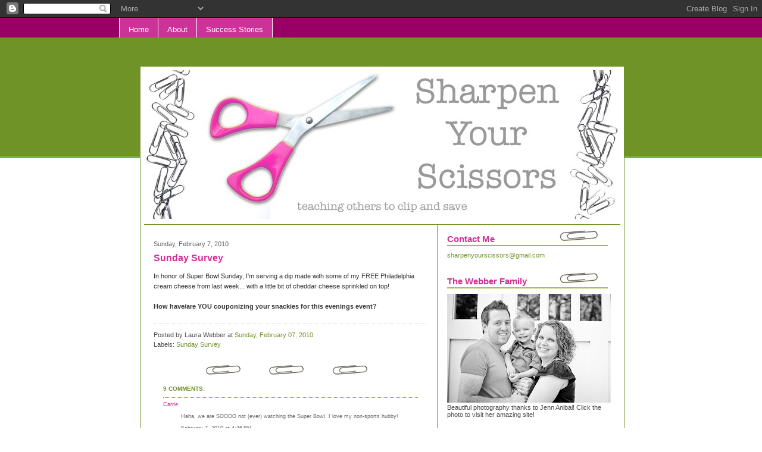

--- FILE ---
content_type: text/html; charset=UTF-8
request_url: http://www.sharpenyourscissors.net/2010/02/sunday-survey.html
body_size: 16565
content:
<!DOCTYPE html>
<html xmlns='http://www.w3.org/1999/xhtml' xmlns:b='http://www.google.com/2005/gml/b' xmlns:data='http://www.google.com/2005/gml/data' xmlns:expr='http://www.google.com/2005/gml/expr'>
<head>
<link href='https://www.blogger.com/static/v1/widgets/2944754296-widget_css_bundle.css' rel='stylesheet' type='text/css'/>
<meta content='text/html; charset=UTF-8' http-equiv='Content-Type'/>
<meta content='blogger' name='generator'/>
<link href='http://www.sharpenyourscissors.net/favicon.ico' rel='icon' type='image/x-icon'/>
<link href='http://www.sharpenyourscissors.net/2010/02/sunday-survey.html' rel='canonical'/>
<link rel="alternate" type="application/atom+xml" title="The Sharp Scissors Lady - Atom" href="http://www.sharpenyourscissors.net/feeds/posts/default" />
<link rel="alternate" type="application/rss+xml" title="The Sharp Scissors Lady - RSS" href="http://www.sharpenyourscissors.net/feeds/posts/default?alt=rss" />
<link rel="service.post" type="application/atom+xml" title="The Sharp Scissors Lady - Atom" href="https://www.blogger.com/feeds/7863110865991625393/posts/default" />

<link rel="alternate" type="application/atom+xml" title="The Sharp Scissors Lady - Atom" href="http://www.sharpenyourscissors.net/feeds/5129972418581166763/comments/default" />
<!--Can't find substitution for tag [blog.ieCssRetrofitLinks]-->
<meta content='http://www.sharpenyourscissors.net/2010/02/sunday-survey.html' property='og:url'/>
<meta content='Sunday Survey' property='og:title'/>
<meta content='In honor of Super Bowl Sunday, I&#39;m serving a dip made with some of my FREE Philadelphia cream cheese from last week... with a little bit of ...' property='og:description'/>
<title>The Sharp Scissors Lady: Sunday Survey</title>
<style id='page-skin-1' type='text/css'><!--
/* ************ START OF CSS STYLING ************ */
/* -----------------------------------------------------------------------
Blogger Template Design: Receitas
Original Design by: Emporium Digital, Novembro 2008
Modified Design by: http://simplData.com
Terms of Use: Free template with credit linked to http://emporiumdigital.blogspot.com
----------------------------------------------------------------------- */
/* Variable definitions
========================
<Variable name="bodybgColor" description="Body Background Color"
type="color" default="#FFBBE8">
<Variable name="topwrapperbgColor" description="Top Wrapper Background Color"
type="color" default="#FFBBE8">
<Variable name="topwrapperBorderColor" description="Top Wrapper Border Color"
type="color" default="#FFBBE8">
<Variable name="blogTitleColor" description="Blog Title Color"
type="color" default="#800040">
<Variable name="blogDescriptionColor" description="Blog Description Color"
type="color" default="#800040">
<Variable name="blogbgColor" description="Blog Background Color"
type="color" default="#800040">
<Variable name="blogBorderColor" description="Blog Border Color"
type="color" default="#800040">
<Variable name="linkbarmainbgColor" description="Linkbar Main Background Color"
type="color" default="#C94093">
<Variable name="linkbartextbgColor" description="Linkbar Text Background Color"
type="color" default="#C94093">
<Variable name="linkbarBorderColor" description="Linkbar Border Color"
type="color" default="#9D1961">
<Variable name="linkbarTextColor" description="Linkbar Text Color"
type="color" default="#ffffff">
<Variable name="linkbarHoverBgColor" description="Linkbar Hover Background Color"
type="color" default="#ffffff">
<Variable name="linkbarHoverTextColor" description="Linkbar Hover Text Color"
type="color" default="#9D1961">
<Variable name="contentbgColor" description="Content Background Color"
type="color" default="#ffffff">
<Variable name="contentBorderColor" description="Content Border Color"
type="color" default="#ffffff">
<Variable name="postbgColor" description="Posts Background Color"
type="color" default="#ffffff">
<Variable name="postBorderColor" description="Post Border Color"
type="color" default="#000000">
<Variable name="postTitleColor" description="Post Title Color"
type="color" default="#000000">
<Variable name="dateHeaderColor" description="Date Header Color"
type="color" default="#000000">
<Variable name="textColor" description="Text Color"
type="color" default="#191919">
<Variable name="mainLinkColor" description="Main Link Color"
type="color" default="#333333">
<Variable name="mainHoverLinkColor" description="Main Hover Link Color"
type="color" default="#9D1961">
<Variable name="mainVisitedLinkColor" description="Main Visited Link Color"
type="color" default="#9D1961">
<Variable name="blogQuoteColor" description="Blog Quote Color"
type="color" default="#191919">
<Variable name="codeTextColor" description="Code Text Color"
type="color" default="#990066">
<Variable name="postfooterbgColor" description="Postfooter Background Color"
type="color" default="#E590C8">
<Variable name="postfooterBorderColor" description="Postfooter Border Color"
type="color" default="#E590C8">
<Variable name="postfooterTextColor" description="Postfooter Text Color"
type="color" default="#b8659C">
<Variable name="postfooterLinkColor" description="Postfooter Link Color"
type="color" default="#b8659C">
<Variable name="commentTabLinkColor" description="Comment Tab Link Color"
type="color" default="#b8659C">
<Variable name="feedlinksColor" description="Feed Links Color"
type="color" default="#9D1961">
<Variable name="centerBorderColor" description="Center Border Color"
type="color" default="#C94093">
<Variable name="mainsidebarbgColor" description="Main Sidebar Background Color"
type="color" default="#FFBBE8">
<Variable name="sidebar1bgColor" description="Sidebar1 Background Color"
type="color" default="#FFBBE8">
<Variable name="sidebar2bgColor" description="Sidebar2 Background Color"
type="color" default="#FFBBE8">
<Variable name="sidebar3bgColor" description="Sidebar3 Background Color"
type="color" default="#FFBBE8">
<Variable name="sidebar1BorderColor" description="Sidebar1 Border Color"
type="color" default="#C94093">
<Variable name="sidebar2BorderColor" description="Sidebar2 Border Color"
type="color" default="#C94093">
<Variable name="sidebar3BorderColor" description="Sidebar3 Border Color"
type="color" default="#C94093">
<Variable name="sidebar1HeaderBgColor" description="Sidebar1 Header Background Color"
type="color" default="#ffffff">
<Variable name="sidebar2HeaderBgColor" description="Sidebar2 Header Background Color"
type="color" default="#ffffff">
<Variable name="sidebar3HeaderBgColor" description="Sidebar3 Header Background Color"
type="color" default="#ffffff">
<Variable name="sidebar1HeaderBorderColor" description="Sidebar1 Header Border Color"
type="color" default="#C94093">
<Variable name="sidebar2HeaderBorderColor" description="Sidebar2 Header Border Color"
type="color" default="#C94093">
<Variable name="sidebar3HeaderBorderColor" description="Sidebar3 Header Border Color"
type="color" default="#C94093">
<Variable name="sidebar1HeaderColor" description="Sidebar1 Header Color"
type="color" default="#000000">
<Variable name="sidebar2HeaderColor" description="Sidebar2 Header Color"
type="color" default="#000000">
<Variable name="sidebar3HeaderColor" description="Sidebar3 Header Color"
type="color" default="#000000">
<Variable name="sidebar1TextColor" description="Sidebar1 Text Color"
type="color" default="#9D1961">
<Variable name="sidebar2TextColor" description="Sidebar2 Text Color"
type="color" default="#9D1961">
<Variable name="sidebar3TextColor" description="Sidebar3 Text Color"
type="color" default="#9D1961">
<Variable name="sidebar1LinkColor" description="Sidebar1 Link Color"
type="color" default="#9D1961">
<Variable name="sidebar2LinkColor" description="Sidebar2 Link Color"
type="color" default="#9D1961">
<Variable name="sidebar3LinkColor" description="Sidebar3 Link Color"
type="color" default="#9D1961">
<Variable name="sidebar1HoverLinkColor" description="Sidebar1 Hover Link Color"
type="color" default="#000000">
<Variable name="sidebar2HoverLinkColor" description="Sidebar2 Hover Link Color"
type="color" default="#000000">
<Variable name="sidebar3HoverLinkColor" description="Sidebar3 Hover Link Color"
type="color" default="#000000">
<Variable name="sidebar1VisitedLinkColor" description="Sidebar1 Visited Link Color"
type="color" default="#000000">
<Variable name="sidebar2VisitedLinkColor" description="Sidebar2 Visited Link Color"
type="color" default="#000000">
<Variable name="sidebar3VisitedLinkColor" description="Sidebar3 Visited Link Color"
type="color" default="#000000">
<Variable name="sidebarListLineColor" description="Sidebar List Line Color"
type="color" default="#000000">
<Variable name="commentbgColor" description="Comment Background Color"
type="color" default="#ffffff">
<Variable name="commentboxBorderColor" description="Comment Box Border Color"
type="color" default="#C94093">
<Variable name="commentTitleColor" description="Comment Title Color"
type="color" default="#000000">
<Variable name="commentAuthorBorderColor" description="Comment Author Border Color"
type="color" default="#C94093">
<Variable name="commentTextColor" description="Comment Text Color"
type="color" default="#4c4c4c">
<Variable name="commentauthorColor" description="Comment Author Color"
type="color" default="#9D1961">
<Variable name="footerHeaderColor" description="Footer Header Color"
type="color" default="#000000">
<Variable name="footerTextColor" description="Footer Text Color"
type="color" default="#C94093">
<Variable name="footerHoverLinkColor" description="Footer Hover Link Color"
type="color" default="#C94093">
<Variable name="footerVisitedLinkColor" description="Footer Visited Link Color"
type="color" default="#C94093">
<Variable name="blogTitleFont" description="Blog Title Font"
type="font"
default="normal bold 273% Georgia, Times, serif"
>
<Variable name="blogDescriptionFont" description="Blog Description Font"
type="font"
default="normal normal 104% georgia,helvetica,verdana,Georgia, serif"
>
<Variable name="linkbarTextFont" description="Linkbar Text Font"
type="font"
default="normal normal 77% Verdana, sans-serif"
>
<Variable name="dateHeaderFont" description="Date Header Font"
type="font"
default="normal bold 117% Arial, sans-serif"
>
<Variable name="postTitleFont" description="Post Title Font"
type="font"
default="normal bold 180% Georgia, Times, serif"
>
<Variable name="textFont" description="Text Font"
type="font"
default="normal normal 90% Arial, sans-serif"
>
<Variable name="quoteFont" description="Blog Quote Font"
type="font"
default="normal normal 92% helvetica,tahoma,verdana,arial,times,Sans-serif"
>
<Variable name="sidebarHeaderFont" description="Sidebar Header Font"
type="font"
default="normal bold 117% Arial, sans-serif"
>
<Variable name="sidebarTextFont" description="Sidebar Text Font"
type="font"
default="normal normal 78% Arial, Verdana, sans-serif"
>
<Variable name="postfooterTextFont" description="Post-Footer Text Font"
type="font"
default="normal normal 93% Arial, sans-serif"
>
<Variable name="commentTextFont" description="Comment Text Font"
type="font"
default="normal normal 95% Arial, sans-serif"
>
<Variable name="commentTitleFont" description="Comment Title Font"
type="font"
default="normal bold 120% Arial, sans-serif"
>
<Variable name="footerHeaderFont" description="Footer Header Font"
type="font"
default="normal bold 131% Trebuchet, Trebuchet MS, Arial, sans-serif"
>
<Variable name="footerTextFont" description="Footer Text Font"
type="font"
default="normal normal 76% Trebuchet, Trebuchet MS, Arial, sans-serif"
>
*/
/* -----   GLOBAL   ----- */
body {
margin: 0px 0px 0px 0px;
padding: 0px 0px 0px 0px;
text-align: center;
color: #333333;
background: #ffffff; /* url() repeat left top */
background-attachment: fixed;
font-family: arial,verdana,helvetica,tahoma,Sans-serif;
font-size: 100%;
width: 100%;
}
#outer-wrapper {
margin: 0 auto;   /* to make the template lay in the screen center */
padding: 0px 0px 0px 0px;
margin-top: 0px;
margin-bottom: 15px;
position: relative;
width: 100%;
text-align: center;
}
#upper-wrapper {
margin: 0;
padding: 0;
position: relative;
width: 100%;
height: 200px;
border-bottom: 3px solid #78B749;
background: #709328;
}
#blog-wrapper {
margin: 0 auto;   /* to make the template lay in the screen center */
margin-top: -160px;
padding: 0px 0px 0px 0px;
text-align: center;
position: relative;
width: 810px;
border-right: 0;
border-top: 0;
}
#spacer {
z-index: -1;
clear: both;
margin: -7px 0px 0px 0px;
padding: 0;
line-height: 0;
min-height: 0;
max-height: 0;
z-index: -1;
}
/* global link attributes */
a {
color: #709328;
text-decoration: none;
}
a:hover {
text-decoration: underline;
color: #cc3399;
}
a:visited {
text-decoration: none;
color: #709328;
}
/* -----   HEADER   ----- */
#header-wrapper {
margin: 0px 0px 0px 0px;
padding: 0px 0px 0px 0px;
}
#header {
margin: 0px 0px 0px 0px;
padding: 0px 0px 0px 0px;
}
#header h1 {
float: left;
color: #ffffff;
font: normal bold 205% Georgia, Times, serif;
text-align: left;
margin: 0px 0px 0px 0px;
padding: 0px 10px 0px 0px;
}
#header h1 a {
text-decoration: none;
color: #ffffff;
}
#header h1 a:hover {
text-decoration: none;
color: #e1ffa2;
}
#header .description {
float: left;
color: #e1ffa2;
font: normal normal 111% Trebuchet, Trebuchet MS, Arial, sans-serif;
text-align: left;
margin: 0px 0px 0px 0px;
padding: 10px 0px 0px 0px;
}
#header h1 p, #header .description p {margin:0;padding:0}
#header a img {
margin: 0px 0px 0px 0px;
padding: 0px 0px 0px 0px;
border: 0;
position: absolute;
top: 0px;
left: 0px;
}
/* -----   LINKBAR   ----- */
#linkbar {
margin: 0px 0px 0px 0px;
padding: 10px 0px 5px 0px;
position: relative;
background: #990066;
}
#linkbar ul {
margin: 0px 0px 0px 0px;
padding: 0px 0px 0px 200px;
text-align: left;
list-style-type:none;
}
#linkbar li {
display: inline;
margin: 0px 0px 0px 0px;
padding: 0px 0px 0px 0px;
}
#linkbar h2 {
margin: 0px 0px 0px 0px;
padding: 0px 0px 0px 0px;
display: none;
visibility: hidden;
}
#linkbar a {
clear: both;
margin: 0px -5px 0px 0px;
padding: 12px 15px 6px 15px;
width:100%px;
text-decoration:none;
font: normal normal 84% Verdana, sans-serif;
color: #ffffff;
background: #cc3399;
border: 1px solid #ffffff;
border-top: 0;
border-bottom: 0;
}
#linkbar a:hover {
color: #cc3399;
background: #ffffff;
}
#linkbar .widget-item-control {
display: none;
}
/* -----   PICTURE  ----- */
#picture {
margin: 0px 0px 0px 0px;
padding: 0px 0px 5px 0px;
width: 800px;
border-bottom: 1px solid #709328;
}
#picture h2 {
margin: 0px 0px 0px 0px;
padding: 0px 0px 0px 0px;
display: none;
visibility: hidden;
}
/* -----   MAIN   ----- */
#content-wrapper {
margin: 5px 0px 0px 0px;
padding: 5px 5px 5px 5px;
width: 802px;
position: relative;
text-align: left;
background: #ffffff;
border: 1px solid #709328;
}
#content {
margin: 0px 0px 0px 0px;
padding: 0px 0px 0px 0px;
background: #ffffff;
border: 1px solid #ffffff;
}
#main-wrapper {
float: left;
position: relative;
margin: 0px 0px 0px 0px;
padding: 0px 0px 0px 0px;
border-right: 1px solid #709328;
word-wrap: break-word; /* fix for long text breaking sidebar float in IE */
overflow: hidden; /* fix for long non-text content breaking IE sidebar float */
}
#main {
margin: 0px 0px 0px 0px;
padding: 0px 0px 0px 0px;
width: 490px;
color: #333333;
font: normal normal 69% Verdana, sans-serif;
background: #ffffff;
border: 1px solid #ffffff;
}
#main .widget {
margin: 0px 0px 10px 0px;
padding: 10px 15px 0px 15px;
}
h2.date-header {
margin: 0px 0px 0px 0px;
padding: 15px 0px 0px 0px;
text-align: left;
color: #666666;
font: normal normal 98% Verdana, sans-serif;
text-decoration: none;
}
.date-header span {
margin: 0px 0px 0px 0px;
padding: 0px 0px 0px 0px;
}
.post {
margin: 0px 0px 0px 0px;
padding: 0px 0px 0px 0px;
line-height: 1.6em;
text-align: left;
}
.post h3 {
margin: 0px 0px 5px 0px;
padding: 5px 0px 5px 0px;
color: #cc3399;
font: normal bold 144% Trebuchet, Trebuchet MS, Arial, sans-serif;
text-decoration: none;
text-align: left;
line-height: 1.6em;
}
.post h3 a, .post h3 a:visited {
color: #cc3399;
text-decoration: none;
}
.post h3 a:hover {
color: #cc3399;
text-decoration: none;
}
.post-body p {
/* Fix bug in IE5/Win with italics in posts */
margin: 0px 0px 0px 0px;
padding: 5px 0px 10px 0px;
display: inline; /* to fix floating-ads wrapping problem in IE */
height: 1%;
overflow: visible;
}
.post-body p a, .post-body p a:visited {
color: #709328;
text-decoration: underline;
}
.post-body a:hover {
text-decoration: underline;
color: #cc3399;
}
.post ul {
margin: 0px 0px 0px 0px;
padding: 15px 0px 15px 30px;
list-style-type: disc;
line-height: 2.0em;
font-size: 95%;
}
.post ol {
margin: 0px 0px 0px 0px;
padding: 15px 0px 15px 30px;
line-height: 2.0em;
font-size: 95%;
}
.post li {
margin: 0px 0px 0px 0px;
padding: 0px 0px 0px 0px;
line-height: 1.5em;
}
a img {
margin: 5px 5px 5px 5px;
padding: 0px 0px 0px 0px;
}
/* -----   POST-FOOTER   ----- */
.post-footer {
display: block;
margin: 20px 0px 0px 0px;
padding: 10px 0px 50px 0px;
text-align: left;
font: normal normal 100% Verdana, sans-serif;
color: #4c4c4c;
font-weight: normal;
line-height: 1.4em;
text-decoration: none;
background: url(https://blogger.googleusercontent.com/img/b/R29vZ2xl/AVvXsEgT4LGYm6xcSmNDzWS4obuK626pWcb7jFD20kfesVHVkmHqKrFSa2SBd7U8TsK6PhNtoLjujH-KGsQTuEhcRTlBqyZql9rHQvYTuU3-G3LVGtKt5XfrPT8EB5Tp6h57hb08TrTW6OotrRMV/s320/footer_seperater.gif) no-repeat bottom center #ffffff;
border-top: 1px dotted #cccccc;
}
.post-footer-line {
margin: 1px 0px 0px 0px;
padding: 0px 0px 0px 0px;
}
.post-footer a {
color: #709328;
text-decoration: none;
}
.post-footer a:hover {
text-decoration: none;
color: #cc3399;
text-decoration: none;
}
.post-footer .post-comment-link a {
margin: 0px 10px 0px 10px;
padding: 0px 10px 0px 10px;
border-left: 1px solid #709328;
border-right: 1px solid #709328;
color: #cc3399;
font-weight: bold;
}
.post-footer .post-comment-link a:hover {
text-decoration: none;
color: #709328;
}
#blog-pager, #blog-pager a {
margin: 0px 0px 0px 0px;
padding: 3px 0px 3px 0px;
text-align: center;
font-size: 93%;
color: #333333;
}
#blog-pager a:hover {color: #cc3399}
#blog-pager-newer-link {
float: left;
margin: 0px 0px 0px 0px;
padding-left: 3px;
}
#blog-pager-older-link {
float: right;
margin: 0px 0px 0px 0px;
padding-right: 3px;
}
.feed-links {
margin: 0px 0px 0px 0px;
padding: 5px 3px 0px 3px;
clear: both;
line-height: 1.5em;
text-align: left;
font-size: 93%;
color: #333333;
}
.feed-links a, .feed-links a:visited {color: #333333}
.feed-links a:hover {color: #cc3399}
/* -----   SIDEBAR   ----- */
#side-wrapper {
float: left;
margin: 0px 0px 0px 0px;
padding: 0px 0px 0px 0px;
background: #ffffff;
word-wrap: break-word; /* fix for long text breaking sidebar float in IE */
overflow: hidden; /* fix for long non-text content breaking IE sidebar float */
}
#sidebar-wrapper {
float: left;
margin: 0px 0px 0px 0px;
padding: 0px 0px 0px 0px;
word-wrap: break-word; /* fix for long text breaking sidebar float in IE */
overflow: hidden; /* fix for long non-text content breaking IE sidebar float */
}
.sidebar {
margin: 0px 0px 0px 0px;
padding: 0px 0px 0px 0px;
text-align: left;
line-height: 1.4em;
font: normal normal 67% Verdana, sans-serif;
}
#sidebar1 {
width: 120px;
margin: 0px 3px 3px 0px;
padding: 15px 15px 0px 15px;
color: #4c4c4c;
background: #ffffff;
border: 1px solid #ffffff;
}
#sidebar2 {
width: 120px;
margin: 0px 0px 3px 0px;
padding: 15px 15px 0px 15px;
color: #4c4c4c;
background: #ffffff;
border: 1px solid #ffffff;
z-index: 1;
}
#sidebar3 {
width: 275px;
margin: 0px 0px 3px 0px;
padding: 15px 15px 0px 15px;
color: #4c4c4c;
background: #ffffff;
border: 1px solid #ffffff;
}
#sidebar1 .widget, #sidebar2 .widget, #sidebar3 .widget {
margin: 0px 0px 0px 0px;
padding: 0px 0px 30px 0px;
}
/* sidebar heading ----- */
#sidebar1 h2 {
margin: -10px 0px 7px 0px;
padding: 5px 0px 2px 0px;
text-align: left;
color: #cc3399;
font: normal bold 138% Trebuchet, Trebuchet MS, Arial, sans-serif;
background: #ffffff;
border-bottom: 1px solid #cc3399;
text-align: left;
}
#sidebar2 h2 {
margin: -10px 0px 7px 0px;
padding: 5px 0px 2px 0px;
text-align: left;
color: #cc3399;
font: normal bold 138% Trebuchet, Trebuchet MS, Arial, sans-serif;
background: #ffffff;
border-bottom: 1px solid #cc3399;
text-align: left;
}
#sidebar3 h2 {
margin: -10px 0px 7px 0px;
padding: 10px 0px 5px 0px;
text-align: left;
color: #cc3399;
font: normal bold 138% Trebuchet, Trebuchet MS, Arial, sans-serif;
background: url(https://blogger.googleusercontent.com/img/b/R29vZ2xl/AVvXsEgpc564lo_xc5O8wt-G5oU7f5KZaH75HOsi0-t465fDPFbXSZimoJaPNqGN6pBc43-lfZ7-dxn07Vm53TIomVcE0sEgPd-7xB8F4-wuliJYbxE99hXZ6MUw8QAatAgBvtpLLG0FQMpOMVWG/s320/sidebar_header.gif) no-repeat bottom left #ffffff;
border-bottom: 1px solid #ffffff;
text-align: left;
}
.sidebar ul, #BlogArchive1 ul {
margin: 0px 0px 0px 0px;
padding: 0px 0px 0px 0px;
list-style-type: none;
}
.sidebar li, #BlogArchive1 li {
margin: 0px 0px 0px 0px;
padding: 4px 0px 2px 0px;
line-height: 1.3em;
border-bottom: 1px solid #d3ffb2;
}
#sidebar1 a {
color: #709328;
text-decoration: none;
}
#sidebar2 a {
color: #709328;
text-decoration: none;
}
#sidebar3 a {
color: #709328;
text-decoration: none;
}
#sidebar1 a:hover {
text-decoration: none;
color: #cc3399;
}
#sidebar2 a:hover {
text-decoration: none;
color: #cc3399;
}
#sidebar3 a:hover {
text-decoration: none;
color: #cc3399;
}
#sidebar1 a:visited {
text-decoration: none;
color: #709328;
}
#sidebar2 a:visited {
text-decoration: none;
color: #709328;
}
#sidebar3 a:visited {
text-decoration: none;
color: #709328;
}
.sidebar a img {
margin: 0px 0px 0px 0px;
padding: 0px 0px 0px 0px;
}
/* -----   PROFILE   ----- */
.profile-img a img {
display: block;
float: left;
margin: 0px 0px 0px 0px;
padding: 0px 0px 0px 0px;
clear: both;
}
.profile-textblock {
margin: 0px 0px 0px 0px;
padding: 10px 0px 10px 0px;
clear: both;
line-height: 1.4em;
}
.profile-data {
margin: 0px 0px 0px 0px;
padding: 0px 0px 0px 0px;
font-weight: normal;
font-style: italic;
}
.profile-datablock {
margin: 0px 0px 0px 0px;
padding: 0px 0px 0px 0px;
}
.profile-link {
margin: 0px 0px 0px 0px;
padding: 0px 0px 0px 0px;
}
/* -----   BLOCKQUOTE   ----- */
blockquote {
margin: 15px 30px 15px 30px;
padding: 0px 0px 0px 0px;
color: #191919;
font: italic normal 100% Georgia, Times, serif;
line-height: 1.6em;
}
/* -----   CODE   ----- */
code {
color: #666666;
font-size: 110%;
}
/* -----   COMMENT   ----- */
#comments {
margin: 2px 0px 0px 0px;
padding: 0px 15px 5px 15px;
text-align: left;
background: #ffffff;
color: #666666;
font: normal normal 86% Verdana, sans-serif;
border: 1px solid #ffffff;
border-bottom: 1px dotted #cccccc;
}
/* comment-header */
#comments h4 {
margin: 0px 0px 0px 0px;
padding: 7px 0px 0px 0px;
color: #709328;
font: normal bold 105% Verdana, sans-serif;
text-transform: uppercase;
}
.deleted-comment {
font-style:italic;
color:gray;
margin: 3px 0px 3px 0px;
}
.comment-author {
margin: 0px 0px 7px 0px;
padding: 5px 0px 0px 0px;
color: #cc3399;
border-top: 1px dotted #709328;
}
.comment-author a {color: #cc3399;}
.comment-author a:hover {color: #cc3399;}
.comment-body {
margin: 0px 0px 0px 0px;
padding: 0px 0px 0px 30px;
}
.comment-footer {
margin: 7px 0px 7px 0px;
padding: 0px 0px 0px 30px;
}
.comment-timestamp, .comment-timestamp a {
margin: 1px 0px 15px 0px;
padding: 0px 0px 0px 0px;
color: #666666;
text-decoration: none;
}
.comment-body p {
margin: 0px 0px 0px 0px;
padding: 0px 0px 0px 0px;
line-height: 1.6em;
}
#comments ul {
margin: 0px 0px 0px 0px;
padding: 0px 0px 0px 0px;
list-style-type: disc;
}
#comments li {
margin: 0px 0px 0px 0px;
padding: 0px 0px 0px 0px;
}
a.comment-link {
/* ie5.0/win doesn't apply padding to inline elements,
so we hide these two declarations from it */
padding: 0px 0px 0px 0px;
}
html>body a.comment-link {
/* respecified, for ie5/mac's benefit */
padding-left: 0px;
}
/* -----   FOOTER   ----- */
#footer-wrapper {
clear: both;
display: inline; /* handles IE margin bug */
float: left;
margin: 0px 0px 0px 0px;
padding: 0px 0px 3px 3px;
width: 810px;
}
#footer {
margin: 0px 0px 0px 0px;
padding: 5px 5px 5px 5px;
width: 800px;
text-align: right;
color: #709328;
font: normal normal 72% Verdana, sans-serif;
line-height: 1.6em;
}
#footer h2 {
margin: 0px 0px 0px 0px;
padding: 3px 0px 3px 0px;
color: #709328;
font: normal bold 107% Verdana, sans-serif;
}
#footer .widget {
margin: 0px 0px 0px 0px;
padding: 0px 0px 0px 0px;
}
.footer a {
color: #709328;
text-decoration: none;
}
.footer a:hover {
color: #cc3399;
text-decoration: none;
}
.footer a:visited {
color: #709328;
text-decoration: none;
}
/* -----   CREDIT   ----- */
#credit {
margin: 0px 0px 0px 0px;
padding: 2px 0px 0px 0px;
width: 100%;
height: 26px;
clear: both;
font-family: verdana, helvetica;
font-size: 70%;
color: #A0BD3A;
font-weight: normal;
background: #ffffff;
}
#creditleft {
margin: 0px 0px 0px 0px;
padding: 7px 0px 0px 0px;
height: 26px;
position: relative;
float: left;
text-align: center;
display: inline;
width: 71%;
background: #ffffff;
}
#creditright {
margin: -33px 0px 0px 0px;
padding: 7px 0px 0px 0px;
height: 26px;
position: relative;
float: right;
text-align:right;
display: inline;
width: 30%;
background: #ffffff;
}
#creditleft p {
margin: 0;
padding: 0
}
#creditright p {
margin: 0;
padding: 0
}
#creditleft a, .creditleft a:hover, .creditleft a:visited {
color: #555555;
text-decoration: underline;
}
#creditright a, .creditright a:hover, .creditright a:visited {
color: #555555;
text-decoration: underline;
}
/* ************ END OF CSS STYLING ************ */
/** Page structure tweaks for layout editor wireframe */
body#layout #main,
body#layout #sidebar {
padding: 0;
}

--></style>
<link href='https://www.blogger.com/dyn-css/authorization.css?targetBlogID=7863110865991625393&amp;zx=12d2dfbc-26e0-4474-bbf9-99e03427900a' media='none' onload='if(media!=&#39;all&#39;)media=&#39;all&#39;' rel='stylesheet'/><noscript><link href='https://www.blogger.com/dyn-css/authorization.css?targetBlogID=7863110865991625393&amp;zx=12d2dfbc-26e0-4474-bbf9-99e03427900a' rel='stylesheet'/></noscript>
<meta name='google-adsense-platform-account' content='ca-host-pub-1556223355139109'/>
<meta name='google-adsense-platform-domain' content='blogspot.com'/>

<!-- data-ad-client=ca-pub-2562781206886530 -->

</head>
<body>
<div class='navbar section' id='navbar'><div class='widget Navbar' data-version='1' id='Navbar1'><script type="text/javascript">
    function setAttributeOnload(object, attribute, val) {
      if(window.addEventListener) {
        window.addEventListener('load',
          function(){ object[attribute] = val; }, false);
      } else {
        window.attachEvent('onload', function(){ object[attribute] = val; });
      }
    }
  </script>
<div id="navbar-iframe-container"></div>
<script type="text/javascript" src="https://apis.google.com/js/platform.js"></script>
<script type="text/javascript">
      gapi.load("gapi.iframes:gapi.iframes.style.bubble", function() {
        if (gapi.iframes && gapi.iframes.getContext) {
          gapi.iframes.getContext().openChild({
              url: 'https://www.blogger.com/navbar/7863110865991625393?po\x3d5129972418581166763\x26origin\x3dhttp://www.sharpenyourscissors.net',
              where: document.getElementById("navbar-iframe-container"),
              id: "navbar-iframe"
          });
        }
      });
    </script><script type="text/javascript">
(function() {
var script = document.createElement('script');
script.type = 'text/javascript';
script.src = '//pagead2.googlesyndication.com/pagead/js/google_top_exp.js';
var head = document.getElementsByTagName('head')[0];
if (head) {
head.appendChild(script);
}})();
</script>
</div></div>
<div id='outer-wrapper'>
<div id='linkbar-wrapper'>
<div class='linkbar section' id='linkbar'><div class='widget LinkList' data-version='1' id='LinkList1'>
<h2>Linkbar</h2>
<div class='widget-content'>
<ul>
<li><a href='http://sharpenyourscissors.blogspot.com/'>Home</a></li>
<li><a href='http://sharpenyourscissors.blogspot.com/2009/01/my-new-years-revolution.html'>About</a></li>
<li><a href='http://sharpenyourscissors.blogspot.com/search/label/Video%20Testimonial'>Success Stories</a></li>
</ul>
<div class='clear'></div>
</div>
</div></div>
</div>
<div id='upper-wrapper'></div>
<div id='blog-wrapper'>
<!-- skip links for text browsers -->
<span id='skiplinks' style='display:none;'>
<a href='#main'>skip to main </a> |
<a href='#sidebar'>skip to sidebar</a>
</span>
<div id='header-wrapper'>
</div>
<div style='clear: both'></div>
<div id='content-wrapper'><div id='content'>
<div class='picture section' id='picture'><div class='widget Image' data-version='1' id='Image1'>
<div class='widget-content'>
<img alt='' height='250' id='Image1_img' src='http://4.bp.blogspot.com/_DE3IS4m4_Rc/SqMwSibUOHI/AAAAAAAAFNY/QiCMuSmIIaQ/S800/sharpen+your+scissors+header.jpg' width='800'/>
<br/>
</div>
<div class='clear'></div>
</div></div>
<div id='main-wrapper'>
<div class='main section' id='main'><div class='widget Blog' data-version='1' id='Blog1'>
<div class='blog-posts'>
<!--Can't find substitution for tag [adStart]-->
<h2 class='date-header'>Sunday, February 7, 2010</h2>
<div class='post'>
<a name='5129972418581166763'></a>
<h3 class='post-title'>
<a href='http://www.sharpenyourscissors.net/2010/02/sunday-survey.html'>Sunday Survey</a>
</h3>
<div class='post-header-line-1'></div>
<div class='post-body'>
<p>In honor of Super Bowl Sunday, I'm serving a dip made with some of my FREE Philadelphia cream cheese from last week... with a little bit of cheddar cheese sprinkled on top!<br /><br /><span style="font-weight: bold;">How have/are YOU couponizing your snackies for this evenings event?</span></p>
<div style='clear: both;'></div>
</div>
<div class='post-footer'>
<p class='post-footer-line post-footer-line-1'><span class='post-author'>
Posted by
Laura Webber
</span>
<span class='post-timestamp'>
at
<a class='timestamp-link' href='http://www.sharpenyourscissors.net/2010/02/sunday-survey.html' title='permanent link'>Sunday, February 07, 2010</a>
</span>
<span class='post-comment-link'>
</span>
<span class='post-icons'>
<span class='item-action'>
<a href='https://www.blogger.com/email-post/7863110865991625393/5129972418581166763' title='Email Post'>
<span class='email-post-icon'>&#160;</span>
</a>
</span>
<span class='item-control blog-admin pid-1226242336'>
<a href='https://www.blogger.com/post-edit.g?blogID=7863110865991625393&postID=5129972418581166763&from=pencil' title='Edit Post'>
<span class='quick-edit-icon'>&#160;</span>
</a>
</span>
</span>
</p>
<p class='post-footer-line post-footer-line-2'><span class='post-labels'>
Labels:
<a href='http://www.sharpenyourscissors.net/search/label/Sunday%20Survey' rel='tag'>Sunday Survey</a>
</span>
</p>
<p class='post-footer-line post-footer-line-3'></p>
</div>
</div>
<div class='comments' id='comments'>
<a name='comments'></a>
<h4>
9
comments:
        
</h4>
<dl id='comments-block'>
<dt class='comment-author' id='comment-7779338979025435171'>
<a name='comment-7779338979025435171'></a>
<a href='https://www.blogger.com/profile/08078458400286469179' rel='nofollow'>Carrie</a>
</dt>
<dd class='comment-body'>
<p>Haha, we are SOOOO not (ever) watching the Super Bowl. I love my non-sports hubby!</p>
</dd>
<dd class='comment-footer'>
<span class='comment-timestamp'>
<a href='#comment-7779338979025435171' title='comment permalink'>
February 7, 2010 at 4:36&#8239;PM
</a>
<span class='item-control blog-admin pid-1775779088'>
<a href='https://www.blogger.com/comment/delete/7863110865991625393/7779338979025435171' title='Delete Comment'>
<span class='delete-comment-icon'>&#160;</span>
</a>
</span>
</span>
</dd>
<dt class='comment-author' id='comment-1680228281062467348'>
<a name='comment-1680228281062467348'></a>
<a href='https://www.blogger.com/profile/05144254858061633899' rel='nofollow'>Staying Lean</a>
</dt>
<dd class='comment-body'>
<p>Too many ways to mention.  I&#39;m making dip with my crockpot with my cheap hormal turkey chili with beans, free cream cheese, free cheese and free to $.50 salsa.  I have $.50 Pita chips, $1.00 hummus, $1.00 pistachios and my free Digornio pizzas from house part.  A few other things but I think you get the idea . . we are having a big party.</p>
</dd>
<dd class='comment-footer'>
<span class='comment-timestamp'>
<a href='#comment-1680228281062467348' title='comment permalink'>
February 7, 2010 at 4:41&#8239;PM
</a>
<span class='item-control blog-admin pid-1948807105'>
<a href='https://www.blogger.com/comment/delete/7863110865991625393/1680228281062467348' title='Delete Comment'>
<span class='delete-comment-icon'>&#160;</span>
</a>
</span>
</span>
</dd>
<dt class='comment-author' id='comment-6159812466995933362'>
<a name='comment-6159812466995933362'></a>
<a href='https://www.blogger.com/profile/00567926005566617797' rel='nofollow'>missy</a>
</dt>
<dd class='comment-body'>
<p>Because we plan on being DEBT FREE this year I stuck with our plan on making everything instead of order-out. So 2 handmade pizzas, chips, dips, salsas, soda,ice cream floats,nuts,and homemade cookies ALL bought with coupons!! I estimated that I spent $11.00 total to feed up to 10 people. I love my coupons,Kroger&#39;s and Walgreen&#39;s!!</p>
</dd>
<dd class='comment-footer'>
<span class='comment-timestamp'>
<a href='#comment-6159812466995933362' title='comment permalink'>
February 7, 2010 at 5:23&#8239;PM
</a>
<span class='item-control blog-admin pid-1773078915'>
<a href='https://www.blogger.com/comment/delete/7863110865991625393/6159812466995933362' title='Delete Comment'>
<span class='delete-comment-icon'>&#160;</span>
</a>
</span>
</span>
</dd>
<dt class='comment-author' id='comment-8687539865760794098'>
<a name='comment-8687539865760794098'></a>
<a href='https://www.blogger.com/profile/00567926005566617797' rel='nofollow'>missy</a>
</dt>
<dd class='comment-body'>
<p>Because we plan on being DEBT FREE this year I stuck with our plan on making everything instead of order-out. So 2 handmade pizzas, chips, dips, salsas, soda,ice cream floats,nuts,and homemade cookies ALL bought with coupons!! I estimated that I spent $11.00 total to feed up to 10 people. I love my coupons,Kroger&#39;s and Walgreen&#39;s!!</p>
</dd>
<dd class='comment-footer'>
<span class='comment-timestamp'>
<a href='#comment-8687539865760794098' title='comment permalink'>
February 7, 2010 at 5:23&#8239;PM
</a>
<span class='item-control blog-admin pid-1773078915'>
<a href='https://www.blogger.com/comment/delete/7863110865991625393/8687539865760794098' title='Delete Comment'>
<span class='delete-comment-icon'>&#160;</span>
</a>
</span>
</span>
</dd>
<dt class='comment-author' id='comment-4731830988921354253'>
<a name='comment-4731830988921354253'></a>
<a href='https://www.blogger.com/profile/00295644709690127741' rel='nofollow'>Theresa</a>
</dt>
<dd class='comment-body'>
<p>My husband is not a sports guy, either.  I have a feeling we&#39;ll be watching a movie or TV show (Netflixed for maximum savings!) while indulging in a couple slices of our son&#39;s leftover birthday cake...cake mix and frosting were FREE with coupons.  :)</p>
</dd>
<dd class='comment-footer'>
<span class='comment-timestamp'>
<a href='#comment-4731830988921354253' title='comment permalink'>
February 7, 2010 at 6:20&#8239;PM
</a>
<span class='item-control blog-admin pid-940719028'>
<a href='https://www.blogger.com/comment/delete/7863110865991625393/4731830988921354253' title='Delete Comment'>
<span class='delete-comment-icon'>&#160;</span>
</a>
</span>
</span>
</dd>
<dt class='comment-author' id='comment-1182138868411252614'>
<a name='comment-1182138868411252614'></a>
<a href='http://lifeinthefarm.typepad.com' rel='nofollow'>Heidi</a>
</dt>
<dd class='comment-body'>
<p>Nate wanted chili dogs...using Hormel Chili!  And I was happy to get a great deal on the Wholly Guacamole this week.  I had extra coupons and the lady behind me in line was going to buy four with NO coupons.  I gave her four coupons and at first I don&#39;t think she got it, but then she realized I saved her $4.  It was fun!</p>
</dd>
<dd class='comment-footer'>
<span class='comment-timestamp'>
<a href='#comment-1182138868411252614' title='comment permalink'>
February 7, 2010 at 7:15&#8239;PM
</a>
<span class='item-control blog-admin pid-1328611741'>
<a href='https://www.blogger.com/comment/delete/7863110865991625393/1182138868411252614' title='Delete Comment'>
<span class='delete-comment-icon'>&#160;</span>
</a>
</span>
</span>
</dd>
<dt class='comment-author' id='comment-3310297921687510112'>
<a name='comment-3310297921687510112'></a>
Anonymous
</dt>
<dd class='comment-body'>
<p>Well, we had chips and soda, tortillas  (extra bucks reward).  Then, I bought the chip dip for 24 cents.  I made a bean dip using the refried beans for (39 cents), half of a 50 cent salsa, 3/4 of the free sour cream, and a half bag of the free shredded cheddar.  Then, I had sloppy joes using the <br />B1G2F deal.  I also made a cocktail smokies using the 69 cent Eckrich and free BBQ sauce too.  Oh year and the cheese and cracker tray using the crackers that I was paid to buy with the Nabisco Rebate and the FREE chesse chunks!  Hmmm, pretty nice and very inexpensive.  Laura, thank you so much for introducing me to couponing.  I am the one who has the infant triplets.  I also went shopping this weekend to buy $276 worth of groceries and household items for $45.  By the way, we can get FREE Johnsonville Breakfast Sausage Links this week.  I have a MFC that Meijer passed out yesterday for -$1/1 and also the MBC for -$1/1.  Then, they are on sale for 2/$4 this week.</p>
</dd>
<dd class='comment-footer'>
<span class='comment-timestamp'>
<a href='#comment-3310297921687510112' title='comment permalink'>
February 7, 2010 at 10:58&#8239;PM
</a>
<span class='item-control blog-admin pid-1328611741'>
<a href='https://www.blogger.com/comment/delete/7863110865991625393/3310297921687510112' title='Delete Comment'>
<span class='delete-comment-icon'>&#160;</span>
</a>
</span>
</span>
</dd>
<dt class='comment-author' id='comment-5673328848414479210'>
<a name='comment-5673328848414479210'></a>
<a href='https://www.blogger.com/profile/06385996482689609536' rel='nofollow'>Angie</a>
</dt>
<dd class='comment-body'>
<p>cheese ball using cream cheese and cheddar cheese and crackers that were cheap last week, chips and salsa that were on sale, and had money leftover to get take-out wings from our favorite wings place!  Yummy.  :)</p>
</dd>
<dd class='comment-footer'>
<span class='comment-timestamp'>
<a href='#comment-5673328848414479210' title='comment permalink'>
February 7, 2010 at 11:10&#8239;PM
</a>
<span class='item-control blog-admin pid-435927160'>
<a href='https://www.blogger.com/comment/delete/7863110865991625393/5673328848414479210' title='Delete Comment'>
<span class='delete-comment-icon'>&#160;</span>
</a>
</span>
</span>
</dd>
<dt class='comment-author' id='comment-2859813924687122586'>
<a name='comment-2859813924687122586'></a>
Shannon L.
</dt>
<dd class='comment-body'>
<p>We tried deep fried chili balls crusted in tortilla chips. I used my stockpile chili, tortilla chips, spices and meat. Bought Helluva Good bacon jalapeno dip very cheap so it was a very affordable super bowl for a change! All thanks to what I&#39;ve learned on your website!</p>
</dd>
<dd class='comment-footer'>
<span class='comment-timestamp'>
<a href='#comment-2859813924687122586' title='comment permalink'>
February 8, 2010 at 10:22&#8239;AM
</a>
<span class='item-control blog-admin pid-1328611741'>
<a href='https://www.blogger.com/comment/delete/7863110865991625393/2859813924687122586' title='Delete Comment'>
<span class='delete-comment-icon'>&#160;</span>
</a>
</span>
</span>
</dd>
</dl>
<p class='comment-footer'>
<a href='https://www.blogger.com/comment/fullpage/post/7863110865991625393/5129972418581166763' onclick='javascript:window.open(this.href, "bloggerPopup", "toolbar=0,location=0,statusbar=1,menubar=0,scrollbars=yes,width=640,height=500"); return false;'>Post a Comment</a>
</p>
<div id='backlinks-container'>
<div id='Blog1_backlinks-container'>
</div>
</div>
</div>
<!--Can't find substitution for tag [adEnd]-->
</div>
<div class='blog-pager' id='blog-pager'>
<span id='blog-pager-newer-link'>
<a class='blog-pager-newer-link' href='http://www.sharpenyourscissors.net/2010/02/grocery-game-plan-meijer_08.html' id='Blog1_blog-pager-newer-link' title='Newer Post'>Newer Post</a>
</span>
<span id='blog-pager-older-link'>
<a class='blog-pager-older-link' href='http://www.sharpenyourscissors.net/2010/02/spendingsaving-saturday-january-31.html' id='Blog1_blog-pager-older-link' title='Older Post'>Older Post</a>
</span>
<a class='home-link' href='http://www.sharpenyourscissors.net/'>Home</a>
</div>
<div class='clear'></div>
<div class='post-feeds'>
<div class='feed-links'>
Subscribe to:
<a class='feed-link' href='http://www.sharpenyourscissors.net/feeds/5129972418581166763/comments/default' target='_blank' type='application/atom+xml'>Post Comments (Atom)</a>
</div>
</div>
</div></div>
</div>
<div id='side-wrapper'>
<div class='sidebar section' id='sidebar3'><div class='widget Text' data-version='1' id='Text2'>
<h2 class='title'>Contact Me</h2>
<div class='widget-content'>
<a href="mailto:sharpenyourscissors@gmail.com">sharpenyourscissors@gmail.com</a><br />
</div>
<div class='clear'></div>
</div><div class='widget Image' data-version='1' id='Image2'>
<h2>The Webber Family</h2>
<div class='widget-content'>
<a href='http://jennwebberphoto.blogspot.com/'>
<img alt='The Webber Family' height='183' id='Image2_img' src='https://blogger.googleusercontent.com/img/b/R29vZ2xl/AVvXsEjnHGv1OhBmBxUQGKD8ibUpoSKJeXjvCPa_5xbIgJCThAkWQ0jIJ1W2chytnLmpkVvGFc9vQ9tk1EpVlx1IAjVb42ILtRTrr-KJ9Fs-nrexHxmAbeXzVUkNq2_zA2qvc-ObLfcM5UdzQqk/s275/Webber_012.jpg' width='275'/>
</a>
<br/>
<span class='caption'>Beautiful photography thanks to Jenn Anibal!          Click the photo to visit her amazing site!</span>
</div>
<div class='clear'></div>
</div><div class='widget Text' data-version='1' id='Text4'>
<h2 class='title'>Clip, Save, Cook... Repeat</h2>
<div class='widget-content'>
Visit <span style="font-weight: bold;">Sharpen Your Scissors'</span> sister blog,<span style="font-weight: bold;"> </span><a style="font-weight: bold;" href="http://clipandcook.blogspot.com/">Clip &amp; Cook</a>, to easily find all of the recipes <span style="font-style: italic;">(and more)</span> featured here at Sharpen Your Scissors!<br />
</div>
<div class='clear'></div>
</div><div class='widget Followers' data-version='1' id='Followers1'>
<h2 class='title'>SYS Groupies</h2>
<div class='widget-content'>
<div id='Followers1-wrapper'>
<div style='margin-right:2px;'>
<div><script type="text/javascript" src="https://apis.google.com/js/platform.js"></script>
<div id="followers-iframe-container"></div>
<script type="text/javascript">
    window.followersIframe = null;
    function followersIframeOpen(url) {
      gapi.load("gapi.iframes", function() {
        if (gapi.iframes && gapi.iframes.getContext) {
          window.followersIframe = gapi.iframes.getContext().openChild({
            url: url,
            where: document.getElementById("followers-iframe-container"),
            messageHandlersFilter: gapi.iframes.CROSS_ORIGIN_IFRAMES_FILTER,
            messageHandlers: {
              '_ready': function(obj) {
                window.followersIframe.getIframeEl().height = obj.height;
              },
              'reset': function() {
                window.followersIframe.close();
                followersIframeOpen("https://www.blogger.com/followers/frame/7863110865991625393?colors\x3dCgt0cmFuc3BhcmVudBILdHJhbnNwYXJlbnQaByMzMzMzMzMiByMwMDAwMDAqByNGRkZGRkYyByMwMDAwMDA6ByMzMzMzMzNCByMwMDAwMDBKByMwMDAwMDBSByNGRkZGRkZaC3RyYW5zcGFyZW50\x26pageSize\x3d21\x26hl\x3den\x26origin\x3dhttp://www.sharpenyourscissors.net");
              },
              'open': function(url) {
                window.followersIframe.close();
                followersIframeOpen(url);
              }
            }
          });
        }
      });
    }
    followersIframeOpen("https://www.blogger.com/followers/frame/7863110865991625393?colors\x3dCgt0cmFuc3BhcmVudBILdHJhbnNwYXJlbnQaByMzMzMzMzMiByMwMDAwMDAqByNGRkZGRkYyByMwMDAwMDA6ByMzMzMzMzNCByMwMDAwMDBKByMwMDAwMDBSByNGRkZGRkZaC3RyYW5zcGFyZW50\x26pageSize\x3d21\x26hl\x3den\x26origin\x3dhttp://www.sharpenyourscissors.net");
  </script></div>
</div>
</div>
<div class='clear'></div>
</div>
</div><div class='widget HTML' data-version='1' id='HTML4'>
<h2 class='title'>Feedburner Subscribers</h2>
<div class='widget-content'>
<p><a href="http://feeds.feedburner.com/sharpenyourscissors"><img src="http://feeds.feedburner.com/~fc/sharpenyourscissors?bg=FF66CC&amp;fg=444444&amp;anim=0" height="26" width="88" style="border:0" alt="" /></a></p>
</div>
<div class='clear'></div>
</div><div class='widget HTML' data-version='1' id='HTML2'>
<h2 class='title'>RSS and Email Updates</h2>
<div class='widget-content'>
<p><a href="http://feeds.feedburner.com/sharpenyourscissors" rel="alternate" type="application/rss+xml"><img alt="" style="vertical-align:middle;border:0" src="http://www.feedburner.com/fb/images/pub/feed-icon32x32.png" /></a>&nbsp;<a href="http://feeds.feedburner.com/sharpenyourscissors" rel="alternate" type="application/rss+xml">Subscribe with RSS reader.</a></p>
<br />
Subscribe by email:
<form action="http://feedburner.google.com/fb/a/mailverify" style="border:1px solid #ccc;padding:3px;text-align:center;" target="popupwindow" method="post" onsubmit="window.open('http://feedburner.google.com/fb/a/mailverify?uri=sharpenyourscissors', 'popupwindow', 'scrollbars=yes,width=550,height=520');return true"><p>Enter your email address:</p><p><input style="width:140px" name="email" type="text" /></p><input value="sharpenyourscissors" name="uri" type="hidden" /><input value="en_US" name="loc" type="hidden" /><input value="Subscribe" type="submit" /></form>
</div>
<div class='clear'></div>
</div><div class='widget HTML' data-version='1' id='HTML3'>
<h2 class='title'>Grab My Button</h2>
<div class='widget-content'>
<p align="center"><a href="http://www.sharpenyourscissors.net"><img style="border: 0;" alt="Sharpen Your Scissors" src="http://banners.sharpenyourscissors.net/banners/sys-banner150x150.gif" /></a>
</p>
<p><textarea style="width: 270px; height: 120px;"> <a href="http://www.sharpenyourscissors.net"> <img style="border: 0;" alt="Sharpen Your Scissors" src="http://banners.sharpenyourscissors.net/banners/sys-banner150x150.gif" /></a>
		</textarea>
</p>
</div>
<div class='clear'></div>
</div></div>
<div id='sidebar-wrapper'>
<div class='sidebar section' id='sidebar1'><div class='widget BlogSearch' data-version='1' id='BlogSearch1'>
<h2 class='title'>Find What You're Looking For?</h2>
<div class='widget-content'>
<div id='BlogSearch1_form'>
<form action='http://www.sharpenyourscissors.net/search' class='gsc-search-box' target='_top'>
<table cellpadding='0' cellspacing='0' class='gsc-search-box'>
<tbody>
<tr>
<td class='gsc-input'>
<input autocomplete='off' class='gsc-input' name='q' size='10' title='search' type='text' value=''/>
</td>
<td class='gsc-search-button'>
<input class='gsc-search-button' title='search' type='submit' value='Search'/>
</td>
</tr>
</tbody>
</table>
</form>
</div>
</div>
<div class='clear'></div>
</div><div class='widget Label' data-version='1' id='Label1'>
<h2>Previous Posts</h2>
<div class='widget-content'>
<ul>
<li>
<a href='http://www.sharpenyourscissors.net/search/label/%22Clean%20Me%20Up%20Spotty%22'>&quot;Clean Me Up Spotty&quot;</a>

        (10)
      </li>
<li>
<a href='http://www.sharpenyourscissors.net/search/label/%22Green%22'>&quot;Green&quot;</a>

        (16)
      </li>
<li>
<a href='http://www.sharpenyourscissors.net/search/label/About%20the%20Author%20of%20SYS'>About the Author of SYS</a>

        (11)
      </li>
<li>
<a href='http://www.sharpenyourscissors.net/search/label/Celebration%20of%20FOOD'>Celebration of FOOD</a>

        (2)
      </li>
<li>
<a href='http://www.sharpenyourscissors.net/search/label/Clip%20and%20Cook'>Clip and Cook</a>

        (5)
      </li>
<li>
<a href='http://www.sharpenyourscissors.net/search/label/Community%20Sharing'>Community Sharing</a>

        (7)
      </li>
<li>
<a href='http://www.sharpenyourscissors.net/search/label/Costco'>Costco</a>

        (6)
      </li>
<li>
<a href='http://www.sharpenyourscissors.net/search/label/Coupon%20Ethics'>Coupon Ethics</a>

        (10)
      </li>
<li>
<a href='http://www.sharpenyourscissors.net/search/label/Coupon%20Policies'>Coupon Policies</a>

        (61)
      </li>
<li>
<a href='http://www.sharpenyourscissors.net/search/label/CVS'>CVS</a>

        (24)
      </li>
<li>
<a href='http://www.sharpenyourscissors.net/search/label/Donations'>Donations</a>

        (26)
      </li>
<li>
<a href='http://www.sharpenyourscissors.net/search/label/Drug%20Store%20Deals'>Drug Store Deals</a>

        (31)
      </li>
<li>
<a href='http://www.sharpenyourscissors.net/search/label/Easy%20and%20Inexpensive%20Recipes'>Easy and Inexpensive Recipes</a>

        (47)
      </li>
<li>
<a href='http://www.sharpenyourscissors.net/search/label/Farmer%27s%20Market'>Farmer&#39;s Market</a>

        (1)
      </li>
<li>
<a href='http://www.sharpenyourscissors.net/search/label/FREE'>FREE</a>

        (85)
      </li>
<li>
<a href='http://www.sharpenyourscissors.net/search/label/From%20My%20Readers...'>From My Readers...</a>

        (28)
      </li>
<li>
<a href='http://www.sharpenyourscissors.net/search/label/Funny%20Stuff'>Funny Stuff</a>

        (8)
      </li>
<li>
<a href='http://www.sharpenyourscissors.net/search/label/Giveaways'>Giveaways</a>

        (56)
      </li>
<li>
<a href='http://www.sharpenyourscissors.net/search/label/Gordon%20Food%20Service'>Gordon Food Service</a>

        (6)
      </li>
<li>
<a href='http://www.sharpenyourscissors.net/search/label/Groceries'>Groceries</a>

        (132)
      </li>
<li>
<a href='http://www.sharpenyourscissors.net/search/label/Grocery%20Game%20Plan...'>Grocery Game Plan...</a>

        (122)
      </li>
<li>
<a href='http://www.sharpenyourscissors.net/search/label/Home%20Grown'>Home Grown</a>

        (9)
      </li>
<li>
<a href='http://www.sharpenyourscissors.net/search/label/Housekeeping'>Housekeeping</a>

        (1)
      </li>
<li>
<a href='http://www.sharpenyourscissors.net/search/label/Interesting%20Information...'>Interesting Information...</a>

        (35)
      </li>
<li>
<a href='http://www.sharpenyourscissors.net/search/label/K-Mart'>K-Mart</a>

        (15)
      </li>
<li>
<a href='http://www.sharpenyourscissors.net/search/label/Kroger'>Kroger</a>

        (51)
      </li>
<li>
<a href='http://www.sharpenyourscissors.net/search/label/Local%20Ladies-%20Michigan%20bloggers'>Local Ladies- Michigan bloggers</a>

        (23)
      </li>
<li>
<a href='http://www.sharpenyourscissors.net/search/label/Making%20Money'>Making Money</a>

        (23)
      </li>
<li>
<a href='http://www.sharpenyourscissors.net/search/label/Meal%20Plan%2F%20Grocery%20List'>Meal Plan/ Grocery List</a>

        (2)
      </li>
<li>
<a href='http://www.sharpenyourscissors.net/search/label/Meijer'>Meijer</a>

        (94)
      </li>
<li>
<a href='http://www.sharpenyourscissors.net/search/label/Monthly%20Total'>Monthly Total</a>

        (10)
      </li>
<li>
<a href='http://www.sharpenyourscissors.net/search/label/On%20a%20Personal%20Note...'>On a Personal Note...</a>

        (114)
      </li>
<li>
<a href='http://www.sharpenyourscissors.net/search/label/Organization'>Organization</a>

        (8)
      </li>
<li>
<a href='http://www.sharpenyourscissors.net/search/label/Out%20of%20Town%20Shopping'>Out of Town Shopping</a>

        (3)
      </li>
<li>
<a href='http://www.sharpenyourscissors.net/search/label/Quick%20Reference'>Quick Reference</a>

        (6)
      </li>
<li>
<a href='http://www.sharpenyourscissors.net/search/label/Raincatchers.org'>Raincatchers.org</a>

        (15)
      </li>
<li>
<a href='http://www.sharpenyourscissors.net/search/label/Real%20Live%20Questions'>Real Live Questions</a>

        (95)
      </li>
<li>
<a href='http://www.sharpenyourscissors.net/search/label/Rebate'>Rebate</a>

        (26)
      </li>
<li>
<a href='http://www.sharpenyourscissors.net/search/label/Recipe%20Junction'>Recipe Junction</a>

        (2)
      </li>
<li>
<a href='http://www.sharpenyourscissors.net/search/label/Rite%20Aid'>Rite Aid</a>

        (8)
      </li>
<li>
<a href='http://www.sharpenyourscissors.net/search/label/Savvy%20Shopping'>Savvy Shopping</a>

        (4)
      </li>
<li>
<a href='http://www.sharpenyourscissors.net/search/label/Shop%20and%20Drop'>Shop and Drop</a>

        (1)
      </li>
<li>
<a href='http://www.sharpenyourscissors.net/search/label/Snippet'>Snippet</a>

        (24)
      </li>
<li>
<a href='http://www.sharpenyourscissors.net/search/label/Spending%20vs.%20Saving'>Spending vs. Saving</a>

        (33)
      </li>
<li>
<a href='http://www.sharpenyourscissors.net/search/label/Stocking%20Up%3F'>Stocking Up?</a>

        (3)
      </li>
<li>
<a href='http://www.sharpenyourscissors.net/search/label/Stockpile'>Stockpile</a>

        (38)
      </li>
<li>
<a href='http://www.sharpenyourscissors.net/search/label/Store%20coupons'>Store coupons</a>

        (17)
      </li>
<li>
<a href='http://www.sharpenyourscissors.net/search/label/Success%20Stories'>Success Stories</a>

        (25)
      </li>
<li>
<a href='http://www.sharpenyourscissors.net/search/label/Sunday%20Survey'>Sunday Survey</a>

        (35)
      </li>
<li>
<a href='http://www.sharpenyourscissors.net/search/label/Super%20Find'>Super Find</a>

        (9)
      </li>
<li>
<a href='http://www.sharpenyourscissors.net/search/label/SUPER%20Kroger'>SUPER Kroger</a>

        (20)
      </li>
<li>
<a href='http://www.sharpenyourscissors.net/search/label/SYS%20Coupon%20Class%20Testimonial'>SYS Coupon Class Testimonial</a>

        (4)
      </li>
<li>
<a href='http://www.sharpenyourscissors.net/search/label/SYS%20Vlog%20Posts'>SYS Vlog Posts</a>

        (32)
      </li>
<li>
<a href='http://www.sharpenyourscissors.net/search/label/target'>target</a>

        (32)
      </li>
<li>
<a href='http://www.sharpenyourscissors.net/search/label/The%20Archives'>The Archives</a>

        (9)
      </li>
<li>
<a href='http://www.sharpenyourscissors.net/search/label/The%20BIG%20Picture'>The BIG Picture</a>

        (49)
      </li>
<li>
<a href='http://www.sharpenyourscissors.net/search/label/THIRTY%20ONE%20TIPS'>THIRTY ONE TIPS</a>

        (31)
      </li>
<li>
<a href='http://www.sharpenyourscissors.net/search/label/Thought%20Provoking%20Thursday'>Thought Provoking Thursday</a>

        (37)
      </li>
<li>
<a href='http://www.sharpenyourscissors.net/search/label/Tips%20and%20Tricks'>Tips and Tricks</a>

        (72)
      </li>
<li>
<a href='http://www.sharpenyourscissors.net/search/label/Tutorial%20Tuesday'>Tutorial Tuesday</a>

        (41)
      </li>
<li>
<a href='http://www.sharpenyourscissors.net/search/label/Video%20Testimonial'>Video Testimonial</a>

        (3)
      </li>
<li>
<a href='http://www.sharpenyourscissors.net/search/label/Walgreen%27s'>Walgreen&#39;s</a>

        (49)
      </li>
<li>
<a href='http://www.sharpenyourscissors.net/search/label/Walmart'>Walmart</a>

        (5)
      </li>
<li>
<a href='http://www.sharpenyourscissors.net/search/label/Want-A-Peek%20Wednesday'>Want-A-Peek Wednesday</a>

        (26)
      </li>
<li>
<a href='http://www.sharpenyourscissors.net/search/label/Wise%20Words%20from%20Around%20the%20Blog-o-sphere'>Wise Words from Around the Blog-o-sphere</a>

        (28)
      </li>
</ul>
<div class='clear'></div>
</div>
</div></div>
</div>
<div id='sidebar-wrapper'>
<div class='sidebar section' id='sidebar2'><div class='widget BlogList' data-version='1' id='BlogList1'>
<h2 class='title'>My Personal Favorites:</h2>
<div class='widget-content'>
<div class='blog-list-container' id='BlogList1_container'>
<ul id='BlogList1_blogs'>
<li style='display: block;'>
<div class='blog-icon'>
<img data-lateloadsrc='https://lh3.googleusercontent.com/blogger_img_proxy/AEn0k_vwTWumNp8CG3XzW2_CDqiMVhfobMOc_h2u737a1S0KzGBzzDnINl8A4w-6UkHZVBmB3Hdp4wkEIhlgOlIRpjoIc5vM4QiMsbWYEn2O=s16-w16-h16' height='16' width='16'/>
</div>
<div class='blog-content'>
<div class='blog-title'>
<a href='http://www.5dollardinners.com' target='_blank'>
$5 Dinners&#8482;</a>
</div>
<div class='item-content'>
</div>
</div>
<div style='clear: both;'></div>
</li>
<li style='display: block;'>
<div class='blog-icon'>
<img data-lateloadsrc='https://lh3.googleusercontent.com/blogger_img_proxy/AEn0k_t2FWRfQhwewhGCwbr0TjH6iAVD_AhO6psdpbycU56t-uyRsHr1DmmffLPQhvEai93J0gT57nPsAitE8vsQ_1eml3Ry-BsGw1-YAeV-YMtAmxg=s16-w16-h16' height='16' width='16'/>
</div>
<div class='blog-content'>
<div class='blog-title'>
<a href='http://babycheapskate.blogspot.com/feeds/posts/default' target='_blank'>
Baby Cheapskate</a>
</div>
<div class='item-content'>
</div>
</div>
<div style='clear: both;'></div>
</li>
<li style='display: block;'>
<div class='blog-icon'>
<img data-lateloadsrc='https://lh3.googleusercontent.com/blogger_img_proxy/AEn0k_vf3hN-I1idy9L9a-UN0dily14_UfkfpebwsKEeh4r5i_DY2GpQXW3607kRzYpqgiCy1-2uhTtQi5fqSIybE6j2HUrh1L3QqNStAg0GgqPX=s16-w16-h16' height='16' width='16'/>
</div>
<div class='blog-content'>
<div class='blog-title'>
<a href='https://www.bargainstobounty.com' target='_blank'>
Bargains to Bounty</a>
</div>
<div class='item-content'>
</div>
</div>
<div style='clear: both;'></div>
</li>
<li style='display: block;'>
<div class='blog-icon'>
<img data-lateloadsrc='https://lh3.googleusercontent.com/blogger_img_proxy/AEn0k_vYrDPnJM9ZEJvQHWU0iGfTOhQeQZOS6PUPXB3YlWRrJGI7LRbUfz9OHMfKe1WnAllfnqvUVPy8eI93cUZbuL018fhuVLkNX6Yvn1CZesu6sLzD-Q=s16-w16-h16' height='16' width='16'/>
</div>
<div class='blog-content'>
<div class='blog-title'>
<a href='https://www.bedifferentactnormal.com/' target='_blank'>
Be Different...Act Normal</a>
</div>
<div class='item-content'>
</div>
</div>
<div style='clear: both;'></div>
</li>
<li style='display: block;'>
<div class='blog-icon'>
<img data-lateloadsrc='https://lh3.googleusercontent.com/blogger_img_proxy/AEn0k_vQcGxlPz4VutFhYoxp7zLM3UbuCh179BoA-CZNnYC54Pjqfiyh1M8JLQYEwovdWhSsXoPSTBOaYH7snIuiXsWZT4Aj2ZmylXPYS61Gm8k=s16-w16-h16' height='16' width='16'/>
</div>
<div class='blog-content'>
<div class='blog-title'>
<a href='http://www.couponcrazychrys.com/feeds/posts/default' target='_blank'>
Coupon Crazy Chrys</a>
</div>
<div class='item-content'>
</div>
</div>
<div style='clear: both;'></div>
</li>
<li style='display: block;'>
<div class='blog-icon'>
<img data-lateloadsrc='https://lh3.googleusercontent.com/blogger_img_proxy/AEn0k_uO86Y8kmPkrS7P4mlSsbPylu3aslRJCzbCm52FSBgXjGqLuxK7Im53lQHfE8jtMsPv_IUyvQHnnbLpT8Z3IMZRrkdt8A=s16-w16-h16' height='16' width='16'/>
</div>
<div class='blog-content'>
<div class='blog-title'>
<a href='https://lifeasmom.com/' target='_blank'>
Life as Mom</a>
</div>
<div class='item-content'>
</div>
</div>
<div style='clear: both;'></div>
</li>
<li style='display: block;'>
<div class='blog-icon'>
<img data-lateloadsrc='https://lh3.googleusercontent.com/blogger_img_proxy/AEn0k_vTwQ1Q2vVdYxWHXRoqf3pKIxARjHfDCn0IY4GOhLyDzGj0IlBUmeEuvPM5LDFQ4r26J6y8IeIHxdIhIwcGqoX1mztf4gwAT2E9=s16-w16-h16' height='16' width='16'/>
</div>
<div class='blog-content'>
<div class='blog-title'>
<a href='https://moneysavingmom.com/' target='_blank'>
Money Saving Mom</a>
</div>
<div class='item-content'>
</div>
</div>
<div style='clear: both;'></div>
</li>
<li style='display: block;'>
<div class='blog-icon'>
<img data-lateloadsrc='https://lh3.googleusercontent.com/blogger_img_proxy/AEn0k_upDV1bUunNF5mWOdZsrostxFmtYwb91RQX-EBvPygzfQmuKIv-Kd1k_gaaxUR4FQOrgbIeaX9UBUwBOZKEJPJKdvIdtc1v9qfvT7g=s16-w16-h16' height='16' width='16'/>
</div>
<div class='blog-content'>
<div class='blog-title'>
<a href='http://www.oneprettything.com' target='_blank'>
One Pretty Thing</a>
</div>
<div class='item-content'>
</div>
</div>
<div style='clear: both;'></div>
</li>
<li style='display: block;'>
<div class='blog-icon'>
<img data-lateloadsrc='https://lh3.googleusercontent.com/blogger_img_proxy/AEn0k_sAMgjfFJRFi6-DH4AlPP4V42AJSXAG5TAynH4yOvr9VGjuuWduDSIKOUz8IGUjklb_Rbe1PrgVw4oFF6cWQq1K_UsJMEo7WDwlMSnmWB4Rqw=s16-w16-h16' height='16' width='16'/>
</div>
<div class='blog-content'>
<div class='blog-title'>
<a href='http://www.pennilessparenting.com/' target='_blank'>
Penniless Parenting</a>
</div>
<div class='item-content'>
</div>
</div>
<div style='clear: both;'></div>
</li>
<li style='display: block;'>
<div class='blog-icon'>
<img data-lateloadsrc='https://lh3.googleusercontent.com/blogger_img_proxy/AEn0k_uS5xXRc4g3n3YPAZ_hxsAxSn5RXqfnaspfaSoAE86R57Amsb4kIZ10jBbkbai_CRh9tDudSHNpMSVcNVXIsMvWKQBi0r89xHB-hYqgAg=s16-w16-h16' height='16' width='16'/>
</div>
<div class='blog-content'>
<div class='blog-title'>
<a href='http://www.rufflesandstuff.com/' target='_blank'>
~Ruffles And Stuff~</a>
</div>
<div class='item-content'>
</div>
</div>
<div style='clear: both;'></div>
</li>
<li style='display: block;'>
<div class='blog-icon'>
<img data-lateloadsrc='https://lh3.googleusercontent.com/blogger_img_proxy/AEn0k_uE7IDir_0GRCj8jDpd63aFUdpWWjGewsMoCMhRcbC6lU6n2Ucq6w-pbZyrjnOLrtJ2G8yWLf4tz1YLlbhfbpWl9-5iO8Di1WDfhbSChcVEqnpg3A=s16-w16-h16' height='16' width='16'/>
</div>
<div class='blog-content'>
<div class='blog-title'>
<a href='https://thesavedquarter.wordpress.com' target='_blank'>
The Saved Quarter</a>
</div>
<div class='item-content'>
</div>
</div>
<div style='clear: both;'></div>
</li>
<li style='display: block;'>
<div class='blog-icon'>
<img data-lateloadsrc='https://lh3.googleusercontent.com/blogger_img_proxy/AEn0k_vd6CtkfQTnn7YlHIDIiR59c8pVAghaTaO3xCVNT-9U2-VWXeQeZO-HdOo3X-HkUkrl7pcAIISRd2zmZiHDkzj1Twl7CgadwPMLx02v=s16-w16-h16' height='16' width='16'/>
</div>
<div class='blog-content'>
<div class='blog-title'>
<a href='https://www.totallytarget.com/' target='_blank'>
TotallyTarget.com</a>
</div>
<div class='item-content'>
</div>
</div>
<div style='clear: both;'></div>
</li>
<li style='display: block;'>
<div class='blog-icon'>
<img data-lateloadsrc='https://lh3.googleusercontent.com/blogger_img_proxy/AEn0k_stG36qVRSxpvtAVe0HvsIFqimFRKiocHYUabC4cnGCeaxsO462xjYV6FO90akgFlfcgQPGuScLT6qROPSjUgc0kmhNcPgP=s16-w16-h16' height='16' width='16'/>
</div>
<div class='blog-content'>
<div class='blog-title'>
<a href='https://wildforwags.com' target='_blank'>
WildforWags</a>
</div>
<div class='item-content'>
</div>
</div>
<div style='clear: both;'></div>
</li>
</ul>
<div class='clear'></div>
</div>
</div>
</div><div class='widget LinkList' data-version='1' id='LinkList2'>
<h2>Local Ladies- Michigan Blogs</h2>
<div class='widget-content'>
<ul>
<li><a href='http://www.123save.blogspot.com/'>123 Save</a></li>
<li><a href='http://www.bargainstobounty.com/'>Bargains to Bounty</a></li>
<li><a href='http://www.centsablemomma.com/'>Centsable Momma</a></li>
<li><a href='http://coleysqs.blogspot.com/'>Coley's Q's</a></li>
<li><a href='http://www.couponcrazychrys.com/'>Coupon Crazy Chrys</a></li>
<li><a href='http://couponsequalcash.com/'>Coupons Equal Cash</a></li>
<li><a href='http://www.crystalclearsavings.info/'>Crystal Clear Savings</a></li>
<li><a href='http://www.givemeneither.com/'>Give Me Neither</a></li>
<li><a href='http://www.moneysavingmamainmichigan.blogspot.com/'>Money Saving Mama in Michigan</a></li>
<li><a href='http://www.blogsmonroe.com/budget'>Monroe on a Budget</a></li>
<li><a href='http://www.savingaddiction.com/'>Saving Addiction</a></li>
<li><a href='http://savingdollarsandsense.com/'>Saving Dollars and Sense</a></li>
<li><a href='http://www.savvyspending-meghan.blogspot.com/'>Savvy Spending</a></li>
<li><a href='http://www.shoppingcartdivas.com/'>Shopping Cart Diva's</a></li>
<li><a href='http://www.spectacularsavings.net/'>Spectacular Savings</a></li>
<li><a href='http://www.stayingleaninoaklandcounty.blogspot.com/'>Staying Lean in Oakland County</a></li>
<li><a href='http://www.westmichiganmommy.com/'>West Michigan Mommy</a></li>
</ul>
<div class='clear'></div>
</div>
</div></div>
</div>
</div>
<!-- end mainside-wrapper -->
<!-- spacer for skins that sets sidebar and main to be the same height-->
<div style='clear: both;'></div>
</div></div>
<!-- end content-wrapper -->
<div style='clear: both;'></div>
<div id='footer-wrapper'>
<div class='footer no-items section' id='footer'>
</div>
</div>
<div style='clear: both;'></div>
</div>
<!-- end blog-wrapper -->
</div>
<!-- end outer-wrapper -->
<!-- Site Meter XHTML Strict 1.0 -->
<script src='http://s27.sitemeter.com/js/counter.js?site=s27mrsdavewebber' type='text/javascript'>
</script>
<!-- Copyright (c)2009 Site Meter -->
<script type='text/javascript'>
var gaJsHost = (("https:" == document.location.protocol) ? "https://ssl." : "http://www.");
document.write(unescape("%3Cscript src='" + gaJsHost + "google-analytics.com/ga.js' type='text/javascript'%3E%3C/script%3E"));
</script>
<script type='text/javascript'>
try {
var pageTracker = _gat._getTracker("UA-5621875-2");
pageTracker._trackPageview();
} catch(err) {}</script>

<script type="text/javascript" src="https://www.blogger.com/static/v1/widgets/2028843038-widgets.js"></script>
<script type='text/javascript'>
window['__wavt'] = 'AOuZoY53PaH43B6G2nUukIQHW3orr76E4Q:1769058291484';_WidgetManager._Init('//www.blogger.com/rearrange?blogID\x3d7863110865991625393','//www.sharpenyourscissors.net/2010/02/sunday-survey.html','7863110865991625393');
_WidgetManager._SetDataContext([{'name': 'blog', 'data': {'blogId': '7863110865991625393', 'title': 'The Sharp Scissors Lady', 'url': 'http://www.sharpenyourscissors.net/2010/02/sunday-survey.html', 'canonicalUrl': 'http://www.sharpenyourscissors.net/2010/02/sunday-survey.html', 'homepageUrl': 'http://www.sharpenyourscissors.net/', 'searchUrl': 'http://www.sharpenyourscissors.net/search', 'canonicalHomepageUrl': 'http://www.sharpenyourscissors.net/', 'blogspotFaviconUrl': 'http://www.sharpenyourscissors.net/favicon.ico', 'bloggerUrl': 'https://www.blogger.com', 'hasCustomDomain': true, 'httpsEnabled': false, 'enabledCommentProfileImages': true, 'gPlusViewType': 'FILTERED_POSTMOD', 'adultContent': false, 'analyticsAccountNumber': '', 'encoding': 'UTF-8', 'locale': 'en', 'localeUnderscoreDelimited': 'en', 'languageDirection': 'ltr', 'isPrivate': false, 'isMobile': false, 'isMobileRequest': false, 'mobileClass': '', 'isPrivateBlog': false, 'isDynamicViewsAvailable': true, 'feedLinks': '\x3clink rel\x3d\x22alternate\x22 type\x3d\x22application/atom+xml\x22 title\x3d\x22The Sharp Scissors Lady - Atom\x22 href\x3d\x22http://www.sharpenyourscissors.net/feeds/posts/default\x22 /\x3e\n\x3clink rel\x3d\x22alternate\x22 type\x3d\x22application/rss+xml\x22 title\x3d\x22The Sharp Scissors Lady - RSS\x22 href\x3d\x22http://www.sharpenyourscissors.net/feeds/posts/default?alt\x3drss\x22 /\x3e\n\x3clink rel\x3d\x22service.post\x22 type\x3d\x22application/atom+xml\x22 title\x3d\x22The Sharp Scissors Lady - Atom\x22 href\x3d\x22https://www.blogger.com/feeds/7863110865991625393/posts/default\x22 /\x3e\n\n\x3clink rel\x3d\x22alternate\x22 type\x3d\x22application/atom+xml\x22 title\x3d\x22The Sharp Scissors Lady - Atom\x22 href\x3d\x22http://www.sharpenyourscissors.net/feeds/5129972418581166763/comments/default\x22 /\x3e\n', 'meTag': '', 'adsenseClientId': 'ca-pub-2562781206886530', 'adsenseHostId': 'ca-host-pub-1556223355139109', 'adsenseHasAds': true, 'adsenseAutoAds': false, 'boqCommentIframeForm': true, 'loginRedirectParam': '', 'view': '', 'dynamicViewsCommentsSrc': '//www.blogblog.com/dynamicviews/4224c15c4e7c9321/js/comments.js', 'dynamicViewsScriptSrc': '//www.blogblog.com/dynamicviews/6e0d22adcfa5abea', 'plusOneApiSrc': 'https://apis.google.com/js/platform.js', 'disableGComments': true, 'interstitialAccepted': false, 'sharing': {'platforms': [{'name': 'Get link', 'key': 'link', 'shareMessage': 'Get link', 'target': ''}, {'name': 'Facebook', 'key': 'facebook', 'shareMessage': 'Share to Facebook', 'target': 'facebook'}, {'name': 'BlogThis!', 'key': 'blogThis', 'shareMessage': 'BlogThis!', 'target': 'blog'}, {'name': 'X', 'key': 'twitter', 'shareMessage': 'Share to X', 'target': 'twitter'}, {'name': 'Pinterest', 'key': 'pinterest', 'shareMessage': 'Share to Pinterest', 'target': 'pinterest'}, {'name': 'Email', 'key': 'email', 'shareMessage': 'Email', 'target': 'email'}], 'disableGooglePlus': true, 'googlePlusShareButtonWidth': 0, 'googlePlusBootstrap': '\x3cscript type\x3d\x22text/javascript\x22\x3ewindow.___gcfg \x3d {\x27lang\x27: \x27en\x27};\x3c/script\x3e'}, 'hasCustomJumpLinkMessage': false, 'jumpLinkMessage': 'Read more', 'pageType': 'item', 'postId': '5129972418581166763', 'pageName': 'Sunday Survey', 'pageTitle': 'The Sharp Scissors Lady: Sunday Survey'}}, {'name': 'features', 'data': {}}, {'name': 'messages', 'data': {'edit': 'Edit', 'linkCopiedToClipboard': 'Link copied to clipboard!', 'ok': 'Ok', 'postLink': 'Post Link'}}, {'name': 'template', 'data': {'name': 'custom', 'localizedName': 'Custom', 'isResponsive': false, 'isAlternateRendering': false, 'isCustom': true}}, {'name': 'view', 'data': {'classic': {'name': 'classic', 'url': '?view\x3dclassic'}, 'flipcard': {'name': 'flipcard', 'url': '?view\x3dflipcard'}, 'magazine': {'name': 'magazine', 'url': '?view\x3dmagazine'}, 'mosaic': {'name': 'mosaic', 'url': '?view\x3dmosaic'}, 'sidebar': {'name': 'sidebar', 'url': '?view\x3dsidebar'}, 'snapshot': {'name': 'snapshot', 'url': '?view\x3dsnapshot'}, 'timeslide': {'name': 'timeslide', 'url': '?view\x3dtimeslide'}, 'isMobile': false, 'title': 'Sunday Survey', 'description': 'In honor of Super Bowl Sunday, I\x27m serving a dip made with some of my FREE Philadelphia cream cheese from last week... with a little bit of ...', 'url': 'http://www.sharpenyourscissors.net/2010/02/sunday-survey.html', 'type': 'item', 'isSingleItem': true, 'isMultipleItems': false, 'isError': false, 'isPage': false, 'isPost': true, 'isHomepage': false, 'isArchive': false, 'isLabelSearch': false, 'postId': 5129972418581166763}}]);
_WidgetManager._RegisterWidget('_NavbarView', new _WidgetInfo('Navbar1', 'navbar', document.getElementById('Navbar1'), {}, 'displayModeFull'));
_WidgetManager._RegisterWidget('_LinkListView', new _WidgetInfo('LinkList1', 'linkbar', document.getElementById('LinkList1'), {}, 'displayModeFull'));
_WidgetManager._RegisterWidget('_ImageView', new _WidgetInfo('Image1', 'picture', document.getElementById('Image1'), {'resize': false}, 'displayModeFull'));
_WidgetManager._RegisterWidget('_BlogView', new _WidgetInfo('Blog1', 'main', document.getElementById('Blog1'), {'cmtInteractionsEnabled': false, 'lightboxEnabled': true, 'lightboxModuleUrl': 'https://www.blogger.com/static/v1/jsbin/4049919853-lbx.js', 'lightboxCssUrl': 'https://www.blogger.com/static/v1/v-css/828616780-lightbox_bundle.css'}, 'displayModeFull'));
_WidgetManager._RegisterWidget('_TextView', new _WidgetInfo('Text2', 'sidebar3', document.getElementById('Text2'), {}, 'displayModeFull'));
_WidgetManager._RegisterWidget('_ImageView', new _WidgetInfo('Image2', 'sidebar3', document.getElementById('Image2'), {'resize': false}, 'displayModeFull'));
_WidgetManager._RegisterWidget('_TextView', new _WidgetInfo('Text4', 'sidebar3', document.getElementById('Text4'), {}, 'displayModeFull'));
_WidgetManager._RegisterWidget('_FollowersView', new _WidgetInfo('Followers1', 'sidebar3', document.getElementById('Followers1'), {}, 'displayModeFull'));
_WidgetManager._RegisterWidget('_HTMLView', new _WidgetInfo('HTML4', 'sidebar3', document.getElementById('HTML4'), {}, 'displayModeFull'));
_WidgetManager._RegisterWidget('_HTMLView', new _WidgetInfo('HTML2', 'sidebar3', document.getElementById('HTML2'), {}, 'displayModeFull'));
_WidgetManager._RegisterWidget('_HTMLView', new _WidgetInfo('HTML3', 'sidebar3', document.getElementById('HTML3'), {}, 'displayModeFull'));
_WidgetManager._RegisterWidget('_BlogSearchView', new _WidgetInfo('BlogSearch1', 'sidebar1', document.getElementById('BlogSearch1'), {}, 'displayModeFull'));
_WidgetManager._RegisterWidget('_LabelView', new _WidgetInfo('Label1', 'sidebar1', document.getElementById('Label1'), {}, 'displayModeFull'));
_WidgetManager._RegisterWidget('_BlogListView', new _WidgetInfo('BlogList1', 'sidebar2', document.getElementById('BlogList1'), {'numItemsToShow': 0, 'totalItems': 13}, 'displayModeFull'));
_WidgetManager._RegisterWidget('_LinkListView', new _WidgetInfo('LinkList2', 'sidebar2', document.getElementById('LinkList2'), {}, 'displayModeFull'));
</script>
</body>
</html>